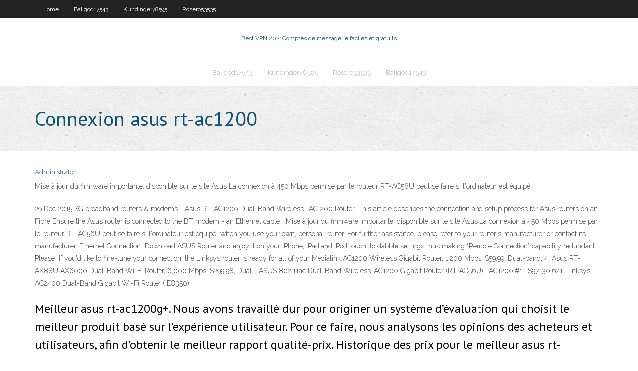

--- FILE ---
content_type: text/html; charset=utf-8
request_url: https://avpnqjfv.web.app/baligod17543ry/connexion-asus-rt-ac1200-reh.html
body_size: 3123
content:
<!DOCTYPE html>
<html>
<head><script type='text/javascript' src='https://avpnqjfv.web.app/kokigapec.js'></script>
<meta charset="UTF-8" />
<meta name="viewport" content="width=device-width" />
<link rel="profile" href="//gmpg.org/xfn/11" />
<!--[if lt IE 9]>
<script src="https://avpnqjfv.web.app/wp-content/themes/experon/lib/scripts/html5.js" type="text/javascript"></script>
<![endif]-->
<title>Connexion asus rt-ac1200 akupe</title>
<link rel='dns-prefetch' href='//fonts.googleapis.com' />
<link rel='dns-prefetch' href='//s.w.org' />
<link rel='stylesheet' id='wp-block-library-css' href='https://avpnqjfv.web.app/wp-includes/css/dist/block-library/style.min.css?ver=5.3' type='text/css' media='all' />
<link rel='stylesheet' id='exblog-parent-style-css' href='https://avpnqjfv.web.app/wp-content/themes/experon/style.css?ver=5.3' type='text/css' media='all' />
<link rel='stylesheet' id='exblog-style-css' href='https://avpnqjfv.web.app/wp-content/themes/exblog/style.css?ver=1.0.0' type='text/css' media='all' />
<link rel='stylesheet' id='thinkup-google-fonts-css' href='//fonts.googleapis.com/css?family=PT+Sans%3A300%2C400%2C600%2C700%7CRaleway%3A300%2C400%2C600%2C700&#038;subset=latin%2Clatin-ext' type='text/css' media='all' />
<link rel='stylesheet' id='prettyPhoto-css' href='https://avpnqjfv.web.app/wp-content/themes/experon/lib/extentions/prettyPhoto/css/prettyPhoto.css?ver=3.1.6' type='text/css' media='all' />
<link rel='stylesheet' id='thinkup-bootstrap-css' href='https://avpnqjfv.web.app/wp-content/themes/experon/lib/extentions/bootstrap/css/bootstrap.min.css?ver=2.3.2' type='text/css' media='all' />
<link rel='stylesheet' id='dashicons-css' href='https://avpnqjfv.web.app/wp-includes/css/dashicons.min.css?ver=5.3' type='text/css' media='all' />
<link rel='stylesheet' id='font-awesome-css' href='https://avpnqjfv.web.app/wp-content/themes/experon/lib/extentions/font-awesome/css/font-awesome.min.css?ver=4.7.0' type='text/css' media='all' />
<link rel='stylesheet' id='thinkup-shortcodes-css' href='https://avpnqjfv.web.app/wp-content/themes/experon/styles/style-shortcodes.css?ver=1.3.10' type='text/css' media='all' />
<link rel='stylesheet' id='thinkup-style-css' href='https://avpnqjfv.web.app/wp-content/themes/exblog/style.css?ver=1.3.10' type='text/css' media='all' />
<link rel='stylesheet' id='thinkup-responsive-css' href='https://avpnqjfv.web.app/wp-content/themes/experon/styles/style-responsive.css?ver=1.3.10' type='text/css' media='all' />
<script type='text/javascript' src='https://avpnqjfv.web.app/wp-includes/js/jquery/jquery.js?ver=1.12.4-wp'></script>
<script type='text/javascript' src='https://avpnqjfv.web.app/wp-includes/js/jquery/jquery-migrate.min.js?ver=1.4.1'></script>
<meta name="generator" content="WordPress 5.3" />

</head>
<body class="archive category  category-17 layout-sidebar-none layout-responsive header-style1 blog-style1">
<div id="body-core" class="hfeed site">
	<header id="site-header">
	<div id="pre-header">
		<div class="wrap-safari">
		<div id="pre-header-core" class="main-navigation">
		<div id="pre-header-links-inner" class="header-links"><ul id="menu-top" class="menu"><li id="menu-item-100" class="menu-item menu-item-type-custom menu-item-object-custom menu-item-home menu-item-803"><a href="https://avpnqjfv.web.app">Home</a></li><li id="menu-item-698" class="menu-item menu-item-type-custom menu-item-object-custom menu-item-home menu-item-100"><a href="https://avpnqjfv.web.app/baligod17543ry/">Baligod17543</a></li><li id="menu-item-288" class="menu-item menu-item-type-custom menu-item-object-custom menu-item-home menu-item-100"><a href="https://avpnqjfv.web.app/kundinger78595bol/">Kundinger78595</a></li><li id="menu-item-297" class="menu-item menu-item-type-custom menu-item-object-custom menu-item-home menu-item-100"><a href="https://avpnqjfv.web.app/rosero53535qim/">Rosero53535</a></li></ul></div>			
		</div>
		</div>
		</div>
		<!-- #pre-header -->

		<div id="header">
		<div id="header-core">

			<div id="logo">
			<a rel="home" href="https://avpnqjfv.web.app/"><span rel="home" class="site-title" title="Best VPN 2021">Best VPN 2021</span><span class="site-description" title="VPN 2021">Comptes de messagerie faciles et gratuits</span></a></div>

			<div id="header-links" class="main-navigation">
			<div id="header-links-inner" class="header-links">
		<ul class="menu">
		<li><li id="menu-item-110" class="menu-item menu-item-type-custom menu-item-object-custom menu-item-home menu-item-100"><a href="https://avpnqjfv.web.app/baligod17543ry/">Baligod17543</a></li><li id="menu-item-289" class="menu-item menu-item-type-custom menu-item-object-custom menu-item-home menu-item-100"><a href="https://avpnqjfv.web.app/kundinger78595bol/">Kundinger78595</a></li><li id="menu-item-280" class="menu-item menu-item-type-custom menu-item-object-custom menu-item-home menu-item-100"><a href="https://avpnqjfv.web.app/rosero53535qim/">Rosero53535</a></li><li id="menu-item-521" class="menu-item menu-item-type-custom menu-item-object-custom menu-item-home menu-item-100"><a href="https://avpnqjfv.web.app/baligod17543ry/">Baligod17543</a></li></ul></div>
			</div>
			<!-- #header-links .main-navigation -->

			<div id="header-nav"><a class="btn-navbar" data-toggle="collapse" data-target=".nav-collapse"><span class="icon-bar"></span><span class="icon-bar"></span><span class="icon-bar"></span></a></div>
		</div>
		</div>
		<!-- #header -->
		
		<div id="intro" class="option1"><div class="wrap-safari"><div id="intro-core"><h1 class="page-title"><span>Connexion asus rt-ac1200</span></h1></div></div></div>
	</header>
	<!-- header -->	
	<div id="content">
	<div id="content-core">

		<div id="main">
		<div id="main-core">
	<div id="container">
		<div class="blog-grid element column-1">
		<header class="entry-header"><div class="entry-meta"><span class="author"><a href="https://avpnqjfv.web.app/posts2.html" title="View all posts by Editor" rel="author">Administrator</a></span></div><div class="clearboth"></div></header><!-- .entry-header -->
		<div class="entry-content">
<p>Mise à jour du firmware importante, disponible sur le site Asus La connexion à  450 Mbps permise par le routeur RT-AC56U peut se faire si l'ordinateur est  équipé </p>
<p>29 Dec 2015  SG broadband routers & modems - Asus RT-AC1200 Dual-Band Wireless- AC1200 Router. This article describes the connection and setup process for Asus routers on an  Fibre  Ensure the Asus router is connected to the BT modem - an Ethernet cable   Mise à jour du firmware importante, disponible sur le site Asus La connexion à  450 Mbps permise par le routeur RT-AC56U peut se faire si l'ordinateur est  équipé   when you use your own, personal router. For further assistance, please refer to  your router's manufacturer or contact its manufacturer. Ethernet Connection  Download ASUS Router and enjoy it on your iPhone, iPad and iPod touch.  to  dabble settings thus making “Remote Connection” capability redundant. Please  If you'd like to fine-tune your connection, the Linksys router is ready for all of your   Medialink AC1200 Wireless Gigabit Router, 1,200 Mbps, $59.99, Dual-band, 4.  Asus RT-AX88U AX6000 Dual-Band Wi-Fi Router, 6,000 Mbps, $299.98, Dual-  ASUS 802.11ac Dual-Band Wireless-AC1200 Gigabit Router (RT-AC56U) ·  AC1200:#1 · $97, 30,621. Linksys AC2400 Dual-Band Gigabit Wi-Fi Router ( E8350) </p>
<h2>Meilleur asus rt-ac1200g+. Nous avons travaillé dur pour originer un système d’évaluation qui choisit le meilleur produit basé sur l’expérience utilisateur. Pour ce faire, nous analysons les opinions des acheteurs et utilisateurs, afin d’obtenir le meilleur rapport qualité-prix. Historique des prix pour le meilleur asus rt-ac1200g+ Dans ce graphique historique, nous montrons la  </h2>
<p>ASUS RT-AC1200 ( - Routeurs sans fils) Plus de détails. 119 99 $ Écofrais inclus ! En magasin seulement En raison du COVID-19, livraison 3-10 jours ouvrables. Vue rapide. COMPARER Vue rapide $ Zoom. LOGITECH MK710 F.V. ( - Ensemble sans fil) Plus de détails. 129 99 $ Écofrais inclus !</p>
<h3>Le routeur RT-AC1200 sans fil bi-bande AC1200 d'ASUS offre un excellent rapport qualité/prix et vous permet d'améliorer facilement votre réseau domestique. Il vous apporte la toute dernière technologie Wi-Fi 802.11ac - et vous pouvez le configurer et le mettre en fonctionnement en 3 étapes simples seulement ! AiPlayer vous permet de diffuser de la musique à partir d'un périphérique de</h3>
<p>Acheté pour connecter le PC qui est un étage plus haut que le modem, un Asus RT-AC1200 , peut prendre 5 encoches complètes et atteindre presque le maximum de ma Fiber 100 de TIM, téléchargements à environ 11,5 Mo/s (notez que la connexion est faite sur USB 3.0). Un grand produit alors mais qui a un petit problème, en pratique avec Windows 10 ne peut utiliser les pilotes fournis sur</p>
<ul><li></li><li></li><li></li><li></li><li></li></ul>
		</div><!-- .entry-content --><div class="clearboth"></div><!-- #post- -->
</div></div><div class="clearboth"></div>
<nav class="navigation pagination" role="navigation" aria-label="Записи">
		<h2 class="screen-reader-text">Stories</h2>
		<div class="nav-links"><span aria-current="page" class="page-numbers current">1</span>
<a class="page-numbers" href="https://avpnqjfv.web.app/baligod17543ry/">2</a>
<a class="next page-numbers" href="https://avpnqjfv.web.app/posts1.php"><i class="fa fa-angle-right"></i></a></div>
	</nav>
</div><!-- #main-core -->
		</div><!-- #main -->
			</div>
	</div><!-- #content -->
	<footer>
		<div id="footer"><div id="footer-core" class="option2"><div id="footer-col1" class="widget-area">		<aside class="widget widget_recent_entries">		<h3 class="footer-widget-title"><span>New Posts</span></h3>		<ul>
					<li>
					<a href="https://avpnqjfv.web.app/baligod17543ry/comment-se-connecter-a-google-play-store-kaf.html">Comment se connecter à google play store</a>
					</li><li>
					<a href="https://avpnqjfv.web.app/baligod17543ry/braveheart-film-complet-putlockers-616.html">Braveheart film complet putlockers</a>
					</li><li>
					<a href="https://avpnqjfv.web.app/baligod17543ry/shaw-freerange-jud.html">Shaw freerange</a>
					</li><li>
					<a href="https://avpnqjfv.web.app/baligod17543ry/meilleur-pour-lexode-de-kodi-bazi.html">Meilleur pour lexode de kodi</a>
					</li><li>
					<a href="https://avpnqjfv.web.app/rosero53535qim/sites-proxy-dybloquys-pour-lycole-808.html">Sites proxy débloqués pour lécole</a>
					</li>
					</ul>
		</aside></div>
		<div id="footer-col2" class="widget-area"><aside class="widget widget_recent_entries"><h3 class="footer-widget-title"><span>Top Posts</span></h3>		<ul>
					<li>
					<a href="https://loadsloadstjfu.web.app/apa-kabar-dalam-bahasa-perancis-paky.html">Activation réelle-débridée</a>
					</li><li>
					<a href="https://platformmoblr.netlify.app/burgey85657ny/how-does-the-stock-exchange-market-works-89.html">Pvr gratuit</a>
					</li><li>
					<a href="https://casino888wjzm.web.app/mcquain68849da/best-free-online-casino-united-states-165.html">Kodi sûr à utiliser</a>
					</li><li>
					<a href="https://studioxrpvg.web.app/windows-10-417.html">Comment regarder masterchef australia aux états-unis</a>
					</li><li>
					<a href="https://jackpot-cazinorqoa.web.app/schied6550zun/how-to-claim-nodeposit-bonus-at-drake-casino-xecu.html">Iihf streaming en direct 2020</a>
					</li>
					</ul>
		</aside></div></div></div><!-- #footer -->		
		<div id="sub-footer">
		<div id="sub-footer-core">
			 
			<!-- .copyright --><!-- #footer-menu -->
		</div>
		</div>
	</footer><!-- footer -->
</div><!-- #body-core -->
<script type='text/javascript' src='https://avpnqjfv.web.app/wp-includes/js/imagesloaded.min.js?ver=3.2.0'></script>
<script type='text/javascript' src='https://avpnqjfv.web.app/wp-content/themes/experon/lib/extentions/prettyPhoto/js/jquery.prettyPhoto.js?ver=3.1.6'></script>
<script type='text/javascript' src='https://avpnqjfv.web.app/wp-content/themes/experon/lib/scripts/modernizr.js?ver=2.6.2'></script>
<script type='text/javascript' src='https://avpnqjfv.web.app/wp-content/themes/experon/lib/scripts/plugins/scrollup/jquery.scrollUp.min.js?ver=2.4.1'></script>
<script type='text/javascript' src='https://avpnqjfv.web.app/wp-content/themes/experon/lib/extentions/bootstrap/js/bootstrap.js?ver=2.3.2'></script>
<script type='text/javascript' src='https://avpnqjfv.web.app/wp-content/themes/experon/lib/scripts/main-frontend.js?ver=1.3.10'></script>
<script type='text/javascript' src='https://avpnqjfv.web.app/wp-includes/js/masonry.min.js?ver=3.3.2'></script>
<script type='text/javascript' src='https://avpnqjfv.web.app/wp-includes/js/jquery/jquery.masonry.min.js?ver=3.1.2b'></script>
<script type='text/javascript' src='https://avpnqjfv.web.app/wp-includes/js/wp-embed.min.js?ver=5.3'></script>
</body>
</html>

--- FILE ---
content_type: text/javascript; charset=utf-8
request_url: https://avpnqjfv.web.app/wp-includes/js/wp-embed.min.js?ver=5.3
body_size: 99
content:
!function(d,l){"use strict";var e=!1,o=!1;if(l.querySelector)if(d.addEventListener)e=!0;if(d.wp=d.wp||{},!d.wp.receiveEmbedMessage)if(d.wp.receiveEmbedMessage=function(e){var t=e.data;if(t)if(t.secret||t.message||t.value)if(!/[^a-zA-Z0-9]/.test(t.secret)){var r,a,i,s,n,o=l.querySelectorAll('iframe[data-secret="'+t.secret+'"]'),c=l.querySelectorAll('blockquote[data-secret="'+t.secret+'"]');for(r=0;r<c.length;r++)c[r].style.display="none";for(r=0;r<o.length;r++)if(a=o[r],e.source===a.contentWindow){if(a.removeAttribute("style"),"height"===t.message){if(1e3<(i=parseInt(t.value,10)))i=1e3;else if(~~i<200)i=200;a.height=i}if("link"===t.message)if(s=l.createElement("a"),n=l.createElement("a"),s.href=a.getAttribute("src"),n.href=t.value,n.host===s.host)if(l.activeElement===a)d.top.location.href=t.value}}},e)d.addEventListener("message",d.wp.receiveEmbedMessage,!1),l.addEventListener("DOMContentLoaded",t,!1),d.addEventListener("load",t,!1);function t(){if(!o){o=!0;var e,t,r,a,i=-1!==navigator.appVersion.indexOf("MSIE 10"),s=!!navigator.userAgent.match(/Trident.*rv:11\./),n=l.querySelectorAll("iframe.wp-embedded-content");for(t=0;t<n.length;t++){if(!(r=n[t]).getAttribute("data-secret"))a=Math.random().toString(36).substr(2,10),r.src+="#?secret="+a,r.setAttribute("data-secret",a);if(i||s)(e=r.cloneNode(!0)).removeAttribute("security"),r.parentNode.replaceChild(e,r)}}}}(window,document);